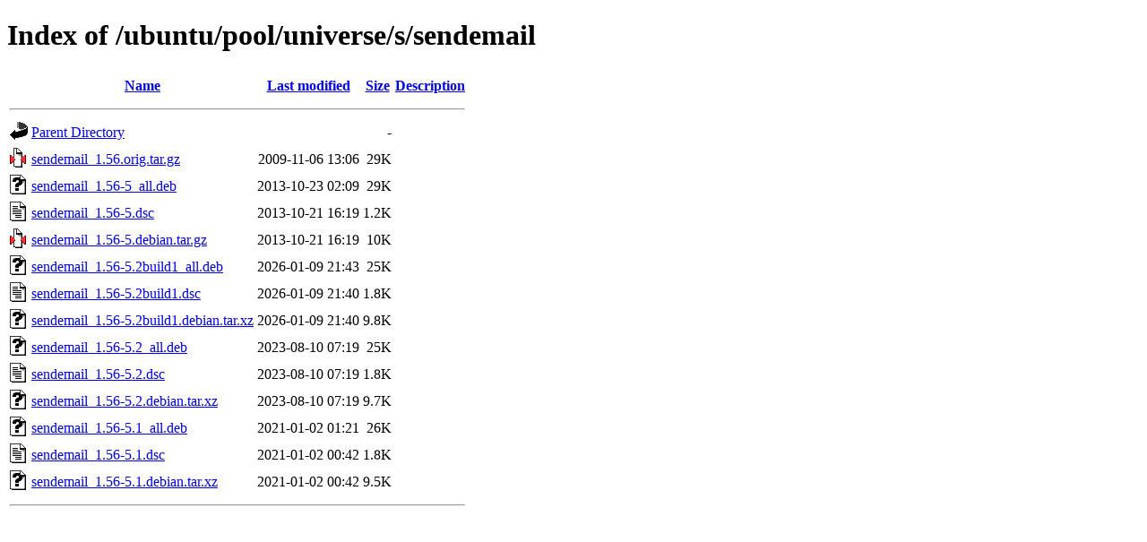

--- FILE ---
content_type: text/html;charset=UTF-8
request_url: http://ftp.antik.sk/ubuntu/pool/universe/s/sendemail/?C=N;O=D
body_size: 700
content:
<!DOCTYPE HTML PUBLIC "-//W3C//DTD HTML 4.01//EN" "http://www.w3.org/TR/html4/strict.dtd">
<html>
 <head>
  <title>Index of /ubuntu/pool/universe/s/sendemail</title>
 </head>
 <body>
<h1>Index of /ubuntu/pool/universe/s/sendemail</h1>
  <table>
   <tr><th valign="top"><img src="/icons/blank.gif" alt="[ICO]"></th><th><a href="?C=N;O=A">Name</a></th><th><a href="?C=M;O=A">Last modified</a></th><th><a href="?C=S;O=A">Size</a></th><th><a href="?C=D;O=A">Description</a></th></tr>
   <tr><th colspan="5"><hr></th></tr>
<tr><td valign="top"><img src="/icons/back.gif" alt="[PARENTDIR]"></td><td><a href="/ubuntu/pool/universe/s/">Parent Directory</a></td><td>&nbsp;</td><td align="right">  - </td><td>&nbsp;</td></tr>
<tr><td valign="top"><img src="/icons/compressed.gif" alt="[   ]"></td><td><a href="sendemail_1.56.orig.tar.gz">sendemail_1.56.orig.tar.gz</a></td><td align="right">2009-11-06 13:06  </td><td align="right"> 29K</td><td>&nbsp;</td></tr>
<tr><td valign="top"><img src="/icons/unknown.gif" alt="[   ]"></td><td><a href="sendemail_1.56-5_all.deb">sendemail_1.56-5_all.deb</a></td><td align="right">2013-10-23 02:09  </td><td align="right"> 29K</td><td>&nbsp;</td></tr>
<tr><td valign="top"><img src="/icons/text.gif" alt="[TXT]"></td><td><a href="sendemail_1.56-5.dsc">sendemail_1.56-5.dsc</a></td><td align="right">2013-10-21 16:19  </td><td align="right">1.2K</td><td>&nbsp;</td></tr>
<tr><td valign="top"><img src="/icons/compressed.gif" alt="[   ]"></td><td><a href="sendemail_1.56-5.debian.tar.gz">sendemail_1.56-5.debian.tar.gz</a></td><td align="right">2013-10-21 16:19  </td><td align="right"> 10K</td><td>&nbsp;</td></tr>
<tr><td valign="top"><img src="/icons/unknown.gif" alt="[   ]"></td><td><a href="sendemail_1.56-5.2build1_all.deb">sendemail_1.56-5.2build1_all.deb</a></td><td align="right">2026-01-09 21:43  </td><td align="right"> 25K</td><td>&nbsp;</td></tr>
<tr><td valign="top"><img src="/icons/text.gif" alt="[TXT]"></td><td><a href="sendemail_1.56-5.2build1.dsc">sendemail_1.56-5.2build1.dsc</a></td><td align="right">2026-01-09 21:40  </td><td align="right">1.8K</td><td>&nbsp;</td></tr>
<tr><td valign="top"><img src="/icons/unknown.gif" alt="[   ]"></td><td><a href="sendemail_1.56-5.2build1.debian.tar.xz">sendemail_1.56-5.2build1.debian.tar.xz</a></td><td align="right">2026-01-09 21:40  </td><td align="right">9.8K</td><td>&nbsp;</td></tr>
<tr><td valign="top"><img src="/icons/unknown.gif" alt="[   ]"></td><td><a href="sendemail_1.56-5.2_all.deb">sendemail_1.56-5.2_all.deb</a></td><td align="right">2023-08-10 07:19  </td><td align="right"> 25K</td><td>&nbsp;</td></tr>
<tr><td valign="top"><img src="/icons/text.gif" alt="[TXT]"></td><td><a href="sendemail_1.56-5.2.dsc">sendemail_1.56-5.2.dsc</a></td><td align="right">2023-08-10 07:19  </td><td align="right">1.8K</td><td>&nbsp;</td></tr>
<tr><td valign="top"><img src="/icons/unknown.gif" alt="[   ]"></td><td><a href="sendemail_1.56-5.2.debian.tar.xz">sendemail_1.56-5.2.debian.tar.xz</a></td><td align="right">2023-08-10 07:19  </td><td align="right">9.7K</td><td>&nbsp;</td></tr>
<tr><td valign="top"><img src="/icons/unknown.gif" alt="[   ]"></td><td><a href="sendemail_1.56-5.1_all.deb">sendemail_1.56-5.1_all.deb</a></td><td align="right">2021-01-02 01:21  </td><td align="right"> 26K</td><td>&nbsp;</td></tr>
<tr><td valign="top"><img src="/icons/text.gif" alt="[TXT]"></td><td><a href="sendemail_1.56-5.1.dsc">sendemail_1.56-5.1.dsc</a></td><td align="right">2021-01-02 00:42  </td><td align="right">1.8K</td><td>&nbsp;</td></tr>
<tr><td valign="top"><img src="/icons/unknown.gif" alt="[   ]"></td><td><a href="sendemail_1.56-5.1.debian.tar.xz">sendemail_1.56-5.1.debian.tar.xz</a></td><td align="right">2021-01-02 00:42  </td><td align="right">9.5K</td><td>&nbsp;</td></tr>
   <tr><th colspan="5"><hr></th></tr>
</table>
</body></html>
